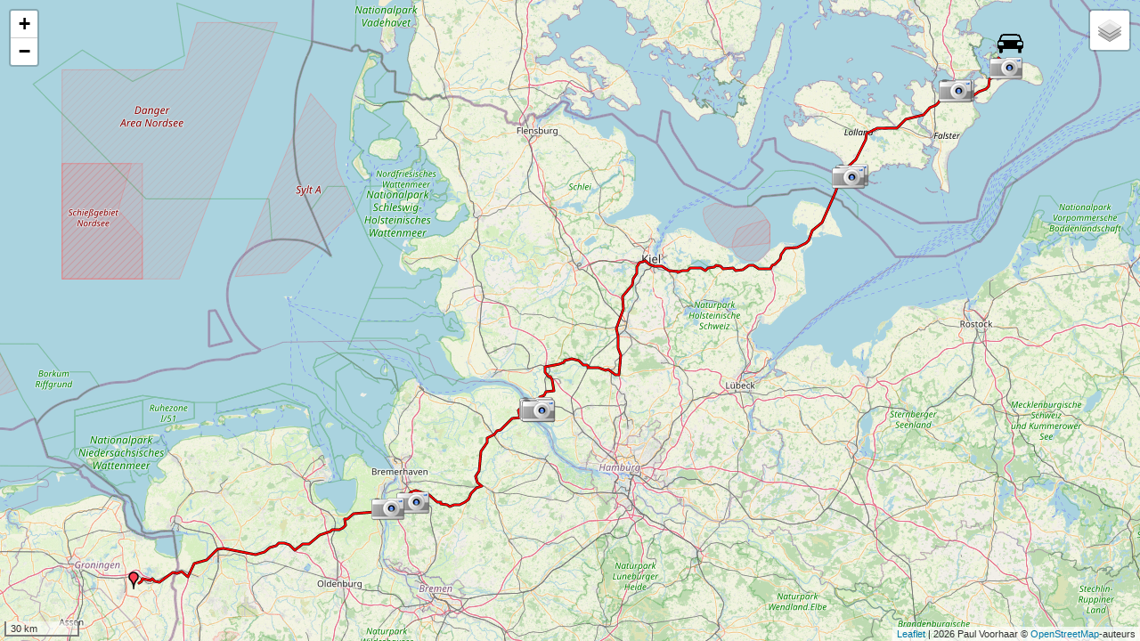

--- FILE ---
content_type: text/html
request_url: https://paulvoorhaar.nl/Excursions/Htm/2008_sep_27.htm
body_size: 17544
content:
<!DOCTYPE html>
<html><head><meta http-equiv='Content-Type' content='text/html; charset=utf-8' />
<meta name="copyright" content="2017 P.W.H. Voorhaar">
<meta name="contactOrganization" CONTENT="Port Greve"> 
<meta name="contactStreetAddress1" CONTENT="10, Mytilus"> 
<meta name="contactZipcode" CONTENT="NL-4318 NE"> 
<meta name="contactCity" CONTENT="Brouwershaven"> 
<meta name="contactCountry" CONTENT="The Netherlands"> 
<meta name="linkage" CONTENT="http://www.paulvoorhaar.nl/"> 
<meta name="author" content="Paul W.H. Voorhaar">
<meta name="authorStreetadress CONTENT="Lijnbaan 27">
<meta name="authorZipcode CONTENT="3421JG">
<meta name="authorCity CONTENT="Oudewater">
<meta name="authorCountry CONTENT="the Netherlands">
<meta name="Robots" content="All">
<meta name="ROBOTS" content="INDEX,FOLLOW">
<meta name="revisit-after" content="30 days">
<meta name="rating" content="General">
<META http-equiv=Pragma content=no-cache>
<META http-equiv=Cache-Control content=no-cache>
<link rel="SHORTCUT ICON" href="../Images/Excursions.ico">

<title>Zweden 2008 27 september</title>

<link rel="stylesheet" href="../Leaflet/leaflet.css" />
<script src="../Leaflet/leaflet.js"></script>

</head>
<body>


<div id='map' style='position:absolute;top:0;left:0;right:0;bottom:0'>

</div>

<script type='text/javascript'>
var showVias=false,showStartEnd=true,wptLabel=false,rteWidth=2,trkWidth=2,contrast=true,osm=1,lang='nl',units='m',decSep=',';

var street,map,bounds,sMap,sContr,sLen,sVpt,sTpts,sVpts,sGW, vias, waypoints, waypointlabels;
var viaIcon = L.icon({iconUrl:'../Images/via.png', iconSize: L.point(16, 16), iconAnchor: L.point(8,8)});
var hiddenIcon = L.icon({iconUrl:'../Images/hiddenvia.png',  iconSize: L.point(16,16), iconAnchor: L.point(8,8)});

function getLength(coords){var len=0,strLen;
for(var i=1; i<coords.length; i++){len+=coords[i].distanceTo(coords[i-1]);}
if (len>1600){if (units=='m'){strLen=(len/1000).toFixed(1)+' km';}
else{strLen=(len/1609.344).toFixed(1)+' mi';}}else{if(units=='m'){strLen=len.toFixed(0)+' m';
}else{strLen=(len/0.3048).toFixed(0)+' ft';}}return strLen.replace(/\./,decSep);}

function getContrastColor(color){
var r=parseInt(color.substr(1,2),16);
var g=parseInt(color.substr(3,2),16);
var b=parseInt(color.substr(5,2),16);
return (0.299*r+0.587*g+0.114*b)<64?'#fff':'#000';}

function startEnd(start,end){
var m=L.marker(start,{clickable:false,icon:L.icon({iconUrl:'../Images/Auto.png',iconSize:[32,24],iconAnchor:[3,28],popupAnchor:[0,-5]})}).addTo(waypoints);
}

function showWpt(lat,lng,desc,name,sym){
var txt='<b>'+name+'</b>';
if(desc){txt+=desc;}
var m=new L.Marker([lat,lng],{zIndexOffset:1000});
if(sym)
{L.setOptions(m,{icon:L.icon({iconUrl:'../Images/mm_20_red.png',iconAnchor:[12,12],popupAnchor:[0,-5]})});
}m.bindPopup(txt,{maxHeight:300});
if(wptLabel){var lbl=L.divIcon({iconSize:[200,24],iconAnchor:[100,-20],className:'wptlabel',html:'<span>'+name+'</span>'});
L.marker([lat,lng],{zIndexOffset:1000,icon:lbl,clickable:true,draggable: true,}).addTo(waypointlabels);
}m.addTo(waypoints);
bounds.extend(m.getLatLng());
}

function showPng(lat,lng,desc,name,sym){
var txt=desc;
if(name){txt+='<br><a href='+name+'>Klik hier voor vervolg</a>';}
var m=new L.Marker([lat,lng],{zIndexOffset:1000});
if(sym)
{L.setOptions(m,{icon:L.icon({iconUrl:'../Images/'+sym+'.png',iconAnchor:[12,12],popupAnchor:[0,-5]})});
}m.bindPopup(txt,{maxHeight:300});
if(wptLabel){
var lbl=L.divIcon({iconSize:[200,24],iconAnchor:[100,-20],className:'wptlabel',html:'<span>'+name+'</span>'});
L.marker([lat,lng],{zIndexOffset:1000,icon:lbl,clickable:true}).addTo(waypointlabels);
}m.addTo(waypoints);
bounds.extend(m.getLatLng());
}
function showTxt(lat,lng,desc,name,sym){
var txt=desc;
if(name){txt+='<br><a href='+name+'>Klik hier voor vervolg</a>';}
var m=new L.Marker([lat,lng],{zIndexOffset:1000});
if(sym)
{L.setOptions(m,{icon:L.icon({iconUrl:'../Images/verrekijker.png',iconAnchor:[12,12],popupAnchor:[0,-5]})});
}m.bindPopup(txt,{maxHeight:300});
if(wptLabel){
var lbl=L.divIcon({iconSize:[200,24],iconAnchor:[100,-20],className:'wptlabel',html:'<span>'+name+'</span>'});
L.marker([lat,lng],{zIndexOffset:1000,icon:lbl,clickable:true}).addTo(waypointlabels);
}m.addTo(waypoints);
bounds.extend(m.getLatLng());
}
function showCam(tekst,lat,lng,desc,name,sym){
var txt='';
if(tekst){txt+=''+tekst+'<br>'};
txt+='<i>Click on picture to continue</i><br>';
txt+='<a href="'+desc+'" target="_blank"><img src="'+name+'"></a>' 
var m=new L.Marker([lat,lng],{zIndexOffset:1000});
if(sym)
{L.setOptions(m,{icon:L.icon({iconUrl:'../Images/camera.png',iconAnchor:[12,12],popupAnchor:[0,-5]})});
}m.bindPopup(txt,{maxHeight:300});
if(wptLabel){
var lbl=L.divIcon({iconSize:[200,24],iconAnchor:[100,-20],className:'wptlabel',html:'<span>'+name+'</span>'});
L.marker([lat,lng],{zIndexOffset:1000,icon:lbl,clickable:true}).addTo(waypointlabels);
}m.addTo(waypoints);
bounds.extend(m.getLatLng());
}


var datum=new Date();
var jaar=datum.getFullYear();
function showRte(name,desc,color,points){
var i,j,r,v,rpt,txt='Route: ',coords=[],vias=[];for(i=0;i<points.length;
i++){
coords.push(new L.LatLng(points[i][0],points[i][1]));
vias.push({'name':points[i][2],'latlng':coords[coords.length-1],'shp':(points[i][3]?true:false)});
rpt=points[i][4];for(j=0;j<rpt.length;j+=2){coords.push(L.latLng(rpt[j],rpt[j+1]));
}}if(showStartEnd){startEnd(coords[0],coords[coords.length-1]);
}if(contrast){r=L.polyline(coords,{color:getContrastColor(color),weight:rteWidth+1,opacity:1}).addTo(map);
}r=L.polyline(coords,{color:color,weight:rteWidth,opacity:1}).addTo(map);txt+='<b>'+name+'</b>';
if(desc){txt+='<br>'+desc;}txt+='<br>'+sLen+getLength(coords)+', '+sVpts+vias.length;r.bindPopup(txt);
if(showVias){
for(i=0;i<vias.length;i++)
{v=L.marker(vias[i].latlng,{icon:(vias[i].shp?hiddenIcon:viaIcon)}).addTo(vias);if(vias[i].name){v.bindPopup(sVpt+vias[i].name+(vias[i].shp?sGW:''));
}}}bounds.extend(r.getBounds());}

function showTrk(name,desc,color,points){
var i,t,txt='Track: ',coords=[];
for(i=0;i<points.length;i+=2){
coords.push(new L.LatLng(points[i],points[i+1]));
}if(showStartEnd){startEnd(coords[0],coords[coords.length-1]);
}if(contrast){t=L.polyline(coords,{color:getContrastColor(color),weight:trkWidth+1,opacity:1}).addTo(map);
}t=L.polyline(coords,{color:color,weight:trkWidth,opacity:1}).addTo(map);txt+='<b>'+name+'</b>';
if(desc){txt+='<br>'+desc;}txt+='<br>'+sLen+getLength(coords)+', '+sTpts+coords.length;
t.bindPopup(txt);bounds.extend(t.getBounds());
}vias=new L.LayerGroup();waypoints=new L.LayerGroup();
waypointlabels=new L.LayerGroup();if(lang=='nl')
{sMap=+ jaar +' Paul Voorhaar';sContr='-auteurs';
sLen='lengte: ';
sVpt='Viapunt: ';
sVpts='aantal viapunten: ';
sTpts='aantal trackpunten: ';
sGW='<br><i>(geen waarschuwing)</i>';
}else{sMap='Map';sContr=' contributors';
sLen='length: ';
sVpt='Via point: ';
sVpts='via points: ';
sTpts='track points: ';
sGW='<br><i>(won\'t alert)</i>';
}if(osm){street=L.tileLayer('https://{s}.tile.openstreetmap.org/{z}/{x}/{y}.png',{minZoom:0,maxZoom:18,attribution:sMap+' &copy; <a href="https://www.openstreetmap.org/" target="_blank">OpenStreetMap</a>'+sContr});
}else{street=L.tileLayer('https://{s}.mqcdn.com/tiles/1.0.0/osm/{z}/{x}/{y}.png',{subdomains:['otile1','otile2','otile3','otile4'],minZoom:0,maxZoom:18,attribution:sMap+' &copy; <a href="http://www.mapquest.com/" target="_blank">MapQuest</a>, <a href="http://www.openstreetmap.org/" target="_blank">OpenStreetMap</a>'+sContr});}var sat=L.tileLayer("http://server.arcgisonline.com/ArcGIS/rest/services/World_Imagery/MapServer/tile/{z}/{y}/{x}",{attribution:sMap+" &copy; Esri",minZoom:0,maxZoom:18});map=L.map('map',{layers:[street]});if(units=='m'){L.control.scale({width:100,imperial:false}).addTo(map);}else{L.control.scale({width:100}).addTo(map);
}map.on('contextmenu',function(){return;});
bounds=new L.LatLngBounds();


showTrk('Zweden 2008 27 september','','Red', [
55.040090000, 12.279730000,
55.040090000, 12.279730000,
55.040300000, 12.279580000,
55.040170000, 12.279670000,
55.038160000, 12.281320000,
55.037880000, 12.281810000,
55.038090000, 12.281580000,
55.038110000, 12.281620000,
55.038050000, 12.281660000,
55.037770000, 12.281770000,
55.037450000, 12.283120000,
55.037150000, 12.284240000,
55.036290000, 12.285720000,
55.034510000, 12.289020000,
55.033840000, 12.291210000,
55.032230000, 12.296660000,
55.032000000, 12.296880000,
55.031680000, 12.296880000,
55.030280000, 12.294750000,
55.027770000, 12.291510000,
55.026270000, 12.289730000,
55.025750000, 12.289560000,
55.023950000, 12.289710000,
55.023500000, 12.289750000,
55.023480000, 12.289750000,
55.023370000, 12.289750000,
55.022640000, 12.289820000,
55.021290000, 12.289950000,
55.019100000, 12.290120000,
55.017320000, 12.289300000,
55.014190000, 12.287630000,
55.011630000, 12.286060000,
55.009320000, 12.284920000,
55.007360000, 12.284000000,
55.005520000, 12.283440000,
55.003740000, 12.283380000,
55.001120000, 12.283550000,
54.997390000, 12.283850000,
54.995800000, 12.283940000,
54.994150000, 12.284070000,
54.993140000, 12.284150000,
54.991960000, 12.284260000,
54.991250000, 12.284280000,
54.990110000, 12.284320000,
54.989170000, 12.284370000,
54.988980000, 12.284390000,
54.988930000, 12.284390000,
54.989400000, 12.283640000,
54.989600000, 12.283530000,
54.989710000, 12.283440000,
54.989770000, 12.282910000,
54.989750000, 12.282560000,
54.989730000, 12.282160000,
54.990520000, 12.281470000,
54.991360000, 12.281410000,
54.991420000, 12.281380000,
54.991380000, 12.280760000,
54.991100000, 12.279090000,
54.991080000, 12.278980000,
54.990260000, 12.279320000,
54.989040000, 12.280160000,
54.987560000, 12.280700000,
54.985050000, 12.281360000,
54.983440000, 12.281730000,
54.983120000, 12.281990000,
54.982840000, 12.282410000,
54.982710000, 12.282630000,
54.982020000, 12.281380000,
54.980670000, 12.278810000,
54.980480000, 12.278140000,
54.979960000, 12.275270000,
54.978760000, 12.271020000,
54.978080000, 12.268850000,
54.977650000, 12.267420000,
54.977070000, 12.265550000,
54.976470000, 12.263620000,
54.975650000, 12.261000000,
54.974580000, 12.257390000,
54.973330000, 12.253120000,
54.971680000, 12.247550000,
54.970890000, 12.245360000,
54.969280000, 12.241260000,
54.967840000, 12.237630000,
54.967520000, 12.236730000,
54.967410000, 12.236340000,
54.966980000, 12.234050000,
54.966720000, 12.232570000,
54.966700000, 12.230620000,
54.966830000, 12.229010000,
54.967200000, 12.225420000,
54.967560000, 12.221880000,
54.967730000, 12.220360000,
54.967750000, 12.220250000,
54.967520000, 12.220020000,
54.966550000, 12.220170000,
54.964230000, 12.220530000,
54.961550000, 12.220940000,
54.958510000, 12.220830000,
54.956150000, 12.220270000,
54.952630000, 12.219180000,
54.950820000, 12.218750000,
54.948910000, 12.217780000,
54.947330000, 12.217440000,
54.944410000, 12.217830000,
54.941700000, 12.218210000,
54.940420000, 12.217930000,
54.939450000, 12.217050000,
54.937330000, 12.213920000,
54.935980000, 12.212590000,
54.935590000, 12.212100000,
54.935120000, 12.211330000,
54.933140000, 12.207160000,
54.930420000, 12.200830000,
54.929900000, 12.199630000,
54.929190000, 12.197210000,
54.928830000, 12.194200000,
54.928810000, 12.190280000,
54.928590000, 12.186650000,
54.927910000, 12.182510000,
54.926580000, 12.177100000,
54.924600000, 12.169290000,
54.922840000, 12.162290000,
54.921560000, 12.157360000,
54.920480000, 12.154080000,
54.919020000, 12.150770000,
54.916580000, 12.146520000,
54.914430000, 12.142570000,
54.912350000, 12.137920000,
54.909820000, 12.132100000,
54.906920000, 12.125620000,
54.905420000, 12.122100000,
54.904450000, 12.119810000,
54.903940000, 12.117130000,
54.903920000, 12.116550000,
54.904110000, 12.112900000,
54.904390000, 12.108800000,
54.904820000, 12.104510000,
54.905590000, 12.099940000,
54.906320000, 12.095520000,
54.907240000, 12.089920000,
54.908020000, 12.085200000,
54.908900000, 12.079790000,
54.909730000, 12.074490000,
54.910680000, 12.069850000,
54.911560000, 12.066510000,
54.912110000, 12.064400000,
54.912970000, 12.061040000,
54.913250000, 12.058290000,
54.913490000, 12.053460000,
54.914050000, 12.050410000,
54.914930000, 12.047860000,
54.916280000, 12.045200000,
54.918250000, 12.041550000,
54.919820000, 12.038270000,
54.920680000, 12.035240000,
54.921470000, 12.030570000,
54.922310000, 12.027070000,
54.923700000, 12.024020000,
54.926660000, 12.019040000,
54.928570000, 12.015910000,
54.930140000, 12.012580000,
54.931430000, 12.009040000,
54.932840000, 12.006210000,
54.934580000, 12.003890000,
54.936450000, 12.002110000,
54.939150000, 12.000650000,
54.942200000, 11.998890000,
54.944000000, 11.997090000,
54.945570000, 11.994600000,
54.947610000, 11.990720000,
54.949940000, 11.986040000,
54.950570000, 11.984860000,
54.951080000, 11.984150000,
54.951550000, 11.983810000,
54.952240000, 11.983680000,
54.953460000, 11.984430000,
54.954240000, 11.985870000,
54.954560000, 11.987460000,
54.954210000, 11.988790000,
54.953590000, 11.988980000,
54.953080000, 11.988550000,
54.951470000, 11.986530000,
54.949210000, 11.983190000,
54.945970000, 11.978290000,
54.943360000, 11.974350000,
54.939770000, 11.968900000,
54.936810000, 11.964450000,
54.934880000, 11.961280000,
54.932520000, 11.956880000,
54.930270000, 11.952100000,
54.927670000, 11.946900000,
54.925030000, 11.942480000,
54.921810000, 11.938170000,
54.918720000, 11.934800000,
54.915680000, 11.932180000,
54.912200000, 11.929840000,
54.907480000, 11.927100000,
54.904390000, 11.925360000,
54.902160000, 11.924090000,
54.899350000, 11.922480000,
54.893960000, 11.919390000,
54.889730000, 11.916600000,
54.886690000, 11.913860000,
54.883550000, 11.910320000,
54.880550000, 11.906000000,
54.878060000, 11.901500000,
54.875660000, 11.896110000,
54.873550000, 11.890080000,
54.870960000, 11.881410000,
54.868300000, 11.872470000,
54.866240000, 11.865490000,
54.863600000, 11.856690000,
54.861170000, 11.849680000,
54.858960000, 11.844790000,
54.856430000, 11.840520000,
54.853580000, 11.836870000,
54.850340000, 11.833280000,
54.846860000, 11.829460000,
54.844260000, 11.825730000,
54.842250000, 11.822150000,
54.840190000, 11.817580000,
54.837700000, 11.810800000,
54.835700000, 11.803970000,
54.834180000, 11.797190000,
54.832480000, 11.789380000,
54.831690000, 11.784750000,
54.830850000, 11.778070000,
54.830040000, 11.769320000,
54.829140000, 11.759250000,
54.828540000, 11.752580000,
54.827740000, 11.743740000,
54.826670000, 11.732330000,
54.825320000, 11.722580000,
54.823750000, 11.714620000,
54.821950000, 11.707950000,
54.819820000, 11.702460000,
54.817530000, 11.697970000,
54.814370000, 11.693060000,
54.810340000, 11.687610000,
54.806650000, 11.682650000,
54.802870000, 11.676450000,
54.800110000, 11.671260000,
54.797250000, 11.665310000,
54.793840000, 11.658020000,
54.792620000, 11.654480000,
54.791760000, 11.650230000,
54.791590000, 11.648920000,
54.791370000, 11.645790000,
54.791480000, 11.641770000,
54.791950000, 11.636110000,
54.792620000, 11.627760000,
54.792770000, 11.622330000,
54.792420000, 11.617230000,
54.791630000, 11.611280000,
54.790110000, 11.601520000,
54.788480000, 11.591010000,
54.787040000, 11.580710000,
54.786950000, 11.578840000,
54.787060000, 11.574140000,
54.787750000, 11.569290000,
54.789100000, 11.564270000,
54.791330000, 11.556520000,
54.791990000, 11.552000000,
54.792100000, 11.547270000,
54.791670000, 11.542640000,
54.790560000, 11.532640000,
54.789610000, 11.525880000,
54.788070000, 11.517880000,
54.785810000, 11.508520000,
54.783170000, 11.497880000,
54.781120000, 11.489640000,
54.779210000, 11.482090000,
54.776910000, 11.473570000,
54.775340000, 11.469920000,
54.774610000, 11.468590000,
54.772360000, 11.465670000,
54.770040000, 11.463650000,
54.767730000, 11.462580000,
54.765090000, 11.462170000,
54.760070000, 11.461920000,
54.755410000, 11.461470000,
54.752900000, 11.460440000,
54.750280000, 11.458440000,
54.748130000, 11.455930000,
54.745240000, 11.451550000,
54.741460000, 11.446020000,
54.739530000, 11.443870000,
54.737020000, 11.441830000,
54.733370000, 11.439790000,
54.729250000, 11.437600000,
54.724700000, 11.435070000,
54.721010000, 11.432430000,
54.717580000, 11.429670000,
54.714530000, 11.427200000,
54.710200000, 11.423640000,
54.705220000, 11.419110000,
54.699550000, 11.413980000,
54.695220000, 11.410200000,
54.689810000, 11.405910000,
54.685260000, 11.402290000,
54.681660000, 11.399200000,
54.679660000, 11.396530000,
54.677770000, 11.393120000,
54.673930000, 11.385720000,
54.670740000, 11.379520000,
54.668740000, 11.375610000,
54.666620000, 11.371490000,
54.664920000, 11.368450000,
54.662410000, 11.364970000,
54.660740000, 11.362670000,
54.660200000, 11.361750000,
54.659600000, 11.360400000,
54.659410000, 11.360010000,
54.659450000, 11.359860000,
54.659210000, 11.359630000,
54.658550000, 11.358360000,
54.657780000, 11.356990000,
54.657410000, 11.356340000,
54.657410000, 11.356340000,
54.657410000, 11.356340000,
54.657410000, 11.356340000,
54.656770000, 11.354760000,
54.657090000, 11.354800000,
54.657090000, 11.354970000,
54.657130000, 11.355010000,
54.657180000, 11.354990000,
54.657180000, 11.355080000,
54.657150000, 11.355140000,
54.657200000, 11.355100000,
54.657220000, 11.355120000,
54.657130000, 11.355120000,
54.657150000, 11.355120000,
54.657150000, 11.355120000,
54.657370000, 11.355490000,
54.657150000, 11.355060000,
54.656570000, 11.353960000,
54.655090000, 11.351690000,
54.653080000, 11.349670000,
54.648060000, 11.341040000,
54.647030000, 11.338810000,
54.646790000, 11.338320000,
54.646170000, 11.336990000,
54.644920000, 11.334410000,
54.643400000, 11.331170000,
54.640760000, 11.325830000,
54.638870000, 11.322160000,
54.637050000, 11.319120000,
54.635270000, 11.316840000,
54.632260000, 11.313940000,
54.630290000, 11.312830000,
54.627780000, 11.311520000,
54.574240000, 11.276800000,
54.573170000, 11.276110000,
54.570680000, 11.274570000,
54.567740000, 11.272060000,
54.564070000, 11.269440000,
54.563730000, 11.269310000,
54.562050000, 11.268070000,
54.559350000, 11.266030000,
54.556860000, 11.264180000,
54.552680000, 11.261140000,
54.549310000, 11.258670000,
54.546730000, 11.256970000,
54.546650000, 11.256630000,
54.545700000, 11.255920000,
54.543090000, 11.254210000,
54.541110000, 11.252960000,
54.539050000, 11.251570000,
54.535550000, 11.249100000,
54.535230000, 11.248910000,
54.532250000, 11.247000000,
54.528840000, 11.244720000,
54.525750000, 11.242880000,
54.523070000, 11.241250000,
54.521970000, 11.240560000,
54.519740000, 11.239270000,
54.516310000, 11.237600000,
54.512270000, 11.235800000,
54.510410000, 11.234610000,
54.508390000, 11.233220000,
54.507530000, 11.232600000,
54.507230000, 11.232380000,
54.493970000, 11.220050000,
54.492830000, 11.219440000,
54.491370000, 11.219140000,
54.489100000, 11.218220000,
54.487790000, 11.217210000,
54.485190000, 11.215020000,
54.482450000, 11.212860000,
54.480900000, 11.211630000,
54.478750000, 11.209870000,
54.477340000, 11.208740000,
54.474180000, 11.206230000,
54.470880000, 11.203570000,
54.465860000, 11.199550000,
54.461570000, 11.196060000,
54.458350000, 11.192840000,
54.455040000, 11.188650000,
54.452170000, 11.184020000,
54.449570000, 11.178870000,
54.446570000, 11.171770000,
54.444570000, 11.167560000,
54.442210000, 11.163440000,
54.440350000, 11.159960000,
54.437620000, 11.154430000,
54.435500000, 11.150140000,
54.431810000, 11.142520000,
54.428160000, 11.135800000,
54.424960000, 11.131080000,
54.421270000, 11.126940000,
54.417000000, 11.122860000,
54.412820000, 11.119620000,
54.409640000, 11.117560000,
54.404620000, 11.114340000,
54.400030000, 11.111340000,
54.395460000, 11.108360000,
54.390950000, 11.105100000,
54.387860000, 11.102090000,
54.384830000, 11.098170000,
54.382580000, 11.094370000,
54.379960000, 11.088830000,
54.377500000, 11.082350000,
54.375440000, 11.075480000,
54.373120000, 11.066540000,
54.369620000, 11.051620000,
54.367860000, 11.044840000,
54.365910000, 11.037850000,
54.364770000, 11.032460000,
54.363980000, 11.026500000,
54.363590000, 11.021500000,
54.363080000, 11.012490000,
54.362430000, 11.007550000,
54.361770000, 11.001970000,
54.361700000, 10.997270000,
54.362070000, 10.988880000,
54.362690000, 10.980470000,
54.363140000, 10.973780000,
54.363030000, 10.969740000,
54.362480000, 10.966670000,
54.361550000, 10.964230000,
54.360120000, 10.961890000,
54.358030000, 10.959570000,
54.355290000, 10.956780000,
54.350670000, 10.952120000,
54.344280000, 10.945690000,
54.337460000, 10.938740000,
54.335350000, 10.936610000,
54.333340000, 10.934870000,
54.330650000, 10.932680000,
54.328720000, 10.932150000,
54.326020000, 10.931590000,
54.324220000, 10.930220000,
54.322670000, 10.928090000,
54.318250000, 10.920750000,
54.316690000, 10.917470000,
54.314750000, 10.913670000,
54.313040000, 10.911700000,
54.310230000, 10.908970000,
54.307820000, 10.906030000,
54.306190000, 10.902860000,
54.303550000, 10.896760000,
54.302220000, 10.892240000,
54.300250000, 10.883590000,
54.298470000, 10.876190000,
54.298000000, 10.874680000,
54.296360000, 10.872170000,
54.294780000, 10.870910000,
54.293080000, 10.870480000,
54.291370000, 10.870800000,
54.289710000, 10.871810000,
54.288830000, 10.872430000,
54.288080000, 10.872320000,
54.287120000, 10.871830000,
54.286940000, 10.871510000,
54.287140000, 10.869620000,
54.287310000, 10.867840000,
54.287720000, 10.862350000,
54.288130000, 10.854900000,
54.288600000, 10.846620000,
54.288810000, 10.840540000,
54.288530000, 10.836530000,
54.288450000, 10.832460000,
54.288490000, 10.826130000,
54.288470000, 10.819750000,
54.288170000, 10.811230000,
54.288020000, 10.806770000,
54.288250000, 10.803290000,
54.289260000, 10.797910000,
54.290360000, 10.793830000,
54.291900000, 10.789900000,
54.294150000, 10.783980000,
54.296940000, 10.776150000,
54.299760000, 10.767930000,
54.300550000, 10.764330000,
54.301090000, 10.757420000,
54.301190000, 10.749710000,
54.300830000, 10.740980000,
54.299330000, 10.738150000,
54.298660000, 10.736410000,
54.298000000, 10.733340000,
54.296690000, 10.728000000,
54.294780000, 10.721730000,
54.292240000, 10.714220000,
54.292160000, 10.713970000,
54.290810000, 10.711540000,
54.290640000, 10.711350000,
54.288430000, 10.709420000,
54.287010000, 10.706180000,
54.285610000, 10.701990000,
54.284650000, 10.697570000,
54.283230000, 10.690920000,
54.283470000, 10.688260000,
54.283510000, 10.686860000,
54.283130000, 10.683350000,
54.282330000, 10.679500000,
54.281470000, 10.675360000,
54.280960000, 10.672770000,
54.280920000, 10.671720000,
54.280980000, 10.670940000,
54.281470000, 10.668560000,
54.281520000, 10.667980000,
54.281390000, 10.666800000,
54.280830000, 10.663600000,
54.280830000, 10.662720000,
54.281240000, 10.660600000,
54.282290000, 10.658760000,
54.284690000, 10.655260000,
54.285460000, 10.653460000,
54.285720000, 10.652660000,
54.285810000, 10.651550000,
54.285700000, 10.649610000,
54.286090000, 10.648090000,
54.287870000, 10.644100000,
54.290160000, 10.638990000,
54.290870000, 10.637430000,
54.291110000, 10.636500000,
54.291260000, 10.635190000,
54.290940000, 10.632170000,
54.290810000, 10.630840000,
54.290380000, 10.629320000,
54.289610000, 10.628140000,
54.288060000, 10.625090000,
54.287500000, 10.619660000,
54.287720000, 10.616570000,
54.288450000, 10.613350000,
54.289520000, 10.610090000,
54.290250000, 10.606850000,
54.290550000, 10.603240000,
54.290550000, 10.599880000,
54.290360000, 10.595330000,
54.290140000, 10.593910000,
54.288940000, 10.590650000,
54.288430000, 10.589170000,
54.288080000, 10.585930000,
54.288190000, 10.582220000,
54.288700000, 10.577970000,
54.289610000, 10.575350000,
54.290810000, 10.573630000,
54.292290000, 10.572750000,
54.294520000, 10.571470000,
54.295490000, 10.569790000,
54.296020000, 10.567620000,
54.296060000, 10.565330000,
54.295740000, 10.561380000,
54.296090000, 10.559060000,
54.296920000, 10.555690000,
54.297270000, 10.551720000,
54.297070000, 10.547690000,
54.297070000, 10.547350000,
54.297740000, 10.542800000,
54.298770000, 10.538760000,
54.298920000, 10.536120000,
54.298620000, 10.531790000,
54.297850000, 10.529070000,
54.295980000, 10.523190000,
54.295460000, 10.522180000,
54.293730000, 10.519110000,
54.292820000, 10.516680000,
54.292610000, 10.514350000,
54.292610000, 10.513830000,
54.293000000, 10.511020000,
54.293250000, 10.507710000,
54.292890000, 10.505440000,
54.292200000, 10.502310000,
54.291690000, 10.498720000,
54.291670000, 10.497720000,
54.292050000, 10.494090000,
54.292310000, 10.491470000,
54.292010000, 10.489540000,
54.290870000, 10.486000000,
54.289460000, 10.483660000,
54.287330000, 10.481110000,
54.284910000, 10.478880000,
54.283210000, 10.476060000,
54.282460000, 10.474760000,
54.281410000, 10.471840000,
54.281040000, 10.468580000,
54.281490000, 10.465640000,
54.281990000, 10.463380000,
54.284350000, 10.458020000,
54.285570000, 10.455590000,
54.288190000, 10.449610000,
54.289050000, 10.447400000,
54.290230000, 10.445120000,
54.290570000, 10.443810000,
54.291000000, 10.438600000,
54.290400000, 10.434690000,
54.289950000, 10.431540000,
54.289880000, 10.430660000,
54.290380000, 10.427830000,
54.290640000, 10.426840000,
54.290660000, 10.426600000,
54.290610000, 10.425850000,
54.290680000, 10.425340000,
54.291060000, 10.424070000,
54.291210000, 10.423150000,
54.291150000, 10.421150000,
54.290870000, 10.418340000,
54.289990000, 10.415400000,
54.289000000, 10.411990000,
54.288880000, 10.410640000,
54.289050000, 10.407640000,
54.289370000, 10.403000000,
54.289430000, 10.398990000,
54.289200000, 10.392590000,
54.289430000, 10.389590000,
54.290420000, 10.383580000,
54.290700000, 10.382250000,
54.291020000, 10.380260000,
54.291090000, 10.379510000,
54.291000000, 10.378430000,
54.290400000, 10.376030000,
54.288660000, 10.370060000,
54.287420000, 10.367340000,
54.285850000, 10.364570000,
54.283250000, 10.360000000,
54.281950000, 10.357530000,
54.281750000, 10.357100000,
54.281150000, 10.354910000,
54.280850000, 10.353730000,
54.280720000, 10.351570000,
54.280700000, 10.350750000,
54.281020000, 10.348310000,
54.281390000, 10.343910000,
54.281170000, 10.340000000,
54.281000000, 10.335410000,
54.280680000, 10.324570000,
54.279740000, 10.321480000,
54.279280000, 10.318630000,
54.278660000, 10.311100000,
54.278380000, 10.306760000,
54.277780000, 10.304150000,
54.277570000, 10.303310000,
54.277220000, 10.301850000,
54.277370000, 10.300990000,
54.277460000, 10.300910000,
54.277890000, 10.300930000,
54.278150000, 10.301230000,
54.278100000, 10.301960000,
54.277760000, 10.302280000,
54.277250000, 10.302000000,
54.276130000, 10.302150000,
54.275960000, 10.302240000,
54.275870000, 10.301790000,
54.275920000, 10.301760000,
54.276040000, 10.301460000,
54.275940000, 10.301400000,
54.275920000, 10.301530000,
54.275920000, 10.301490000,
54.275740000, 10.300880000,
54.275720000, 10.300760000,
54.275470000, 10.300880000,
54.275490000, 10.301100000,
54.275680000, 10.301960000,
54.275770000, 10.302190000,
54.275850000, 10.302540000,
54.276470000, 10.302430000,
54.277330000, 10.302520000,
54.277700000, 10.302730000,
54.277890000, 10.302750000,
54.278040000, 10.302280000,
54.277910000, 10.301360000,
54.277400000, 10.301060000,
54.276920000, 10.300430000,
54.276900000, 10.298890000,
54.277030000, 10.296590000,
54.278250000, 10.289920000,
54.279310000, 10.284040000,
54.280720000, 10.275310000,
54.281130000, 10.272110000,
54.280960000, 10.268380000,
54.280720000, 10.260690000,
54.280590000, 10.255630000,
54.280360000, 10.250760000,
54.279860000, 10.248570000,
54.279820000, 10.248420000,
54.280010000, 10.247690000,
54.280870000, 10.246770000,
54.281320000, 10.245630000,
54.281300000, 10.245140000,
54.281280000, 10.244710000,
54.281470000, 10.243790000,
54.282480000, 10.242030000,
54.283960000, 10.239190000,
54.286000000, 10.234790000,
54.287820000, 10.229770000,
54.288980000, 10.225120000,
54.289580000, 10.220590000,
54.290490000, 10.212710000,
54.291430000, 10.208380000,
54.292720000, 10.205270000,
54.294690000, 10.202070000,
54.295850000, 10.199630000,
54.296260000, 10.198380000,
54.296750000, 10.195140000,
54.296620000, 10.191860000,
54.296020000, 10.187850000,
54.295910000, 10.184630000,
54.296170000, 10.181580000,
54.296390000, 10.176940000,
54.296540000, 10.172740000,
54.296900000, 10.167830000,
54.297200000, 10.164740000,
54.297650000, 10.159890000,
54.298420000, 10.154710000,
54.298640000, 10.153490000,
54.299330000, 10.150100000,
54.300160000, 10.146930000,
54.301110000, 10.144970000,
54.301360000, 10.144540000,
54.301410000, 10.144460000,
54.301300000, 10.143710000,
54.300140000, 10.143040000,
54.299670000, 10.142960000,
54.299630000, 10.142930000,
54.299730000, 10.142270000,
54.299990000, 10.142010000,
54.300330000, 10.141880000,
54.300660000, 10.141900000,
54.300570000, 10.142230000,
54.300740000, 10.142050000,
54.300590000, 10.141800000,
54.300570000, 10.142010000,
54.300660000, 10.142080000,
54.300700000, 10.142100000,
54.300630000, 10.142010000,
54.300570000, 10.141990000,
54.300570000, 10.142010000,
54.300420000, 10.141950000,
54.300330000, 10.141950000,
54.299690000, 10.142270000,
54.299540000, 10.142890000,
54.299580000, 10.143110000,
54.300030000, 10.143280000,
54.300460000, 10.143450000,
54.301020000, 10.143790000,
54.301060000, 10.143790000,
54.301390000, 10.143900000,
54.301560000, 10.143940000,
54.301730000, 10.143710000,
54.302010000, 10.142290000,
54.302050000, 10.140870000,
54.302370000, 10.139110000,
54.303100000, 10.136900000,
54.303380000, 10.134910000,
54.303250000, 10.131750000,
54.303040000, 10.127160000,
54.303020000, 10.126150000,
54.303230000, 10.125080000,
54.304050000, 10.122700000,
54.304430000, 10.120250000,
54.304950000, 10.119120000,
54.306810000, 10.116860000,
54.306900000, 10.116690000,
54.308120000, 10.113340000,
54.309130000, 10.110640000,
54.310440000, 10.109220000,
54.313020000, 10.106610000,
54.314690000, 10.103970000,
54.315420000, 10.102810000,
54.316020000, 10.102660000,
54.316150000, 10.102920000,
54.316280000, 10.103500000,
54.315810000, 10.103950000,
54.315460000, 10.103280000,
54.315440000, 10.103090000,
54.315330000, 10.100860000,
54.315420000, 10.096520000,
54.315460000, 10.092230000,
54.315050000, 10.088090000,
54.314170000, 10.084810000,
54.312390000, 10.079810000,
54.311300000, 10.075640000,
54.310660000, 10.071240000,
54.310010000, 10.065320000,
54.309090000, 10.061890000,
54.307820000, 10.059250000,
54.305960000, 10.056590000,
54.303250000, 10.053970000,
54.299820000, 10.051370000,
54.295400000, 10.048860000,
54.291280000, 10.047300000,
54.287870000, 10.046630000,
54.283920000, 10.046530000,
54.278230000, 10.046780000,
54.274310000, 10.046350000,
54.270160000, 10.045090000,
54.266150000, 10.043030000,
54.262310000, 10.040170000,
54.258880000, 10.036780000,
54.254420000, 10.031440000,
54.250960000, 10.027710000,
54.248660000, 10.025650000,
54.246820000, 10.024210000,
54.245770000, 10.022990000,
54.245380000, 10.022450000,
54.245150000, 10.021740000,
54.244870000, 10.021230000,
54.244630000, 10.021180000,
54.244610000, 10.021200000,
54.244820000, 10.021510000,
54.244420000, 10.021270000,
54.241370000, 10.021330000,
54.238750000, 10.020390000,
54.235550000, 10.019230000,
54.231500000, 10.017190000,
54.227720000, 10.014420000,
54.224200000, 10.011100000,
54.221690000, 10.008090000,
54.217830000, 10.002750000,
54.215100000, 9.998250000,
54.209980000, 9.989100000,
54.205410000, 9.980710000,
54.200960000, 9.973460000,
54.196610000, 9.967520000,
54.193430000, 9.964300000,
54.191070000, 9.962480000,
54.187100000, 9.959840000,
54.183050000, 9.957990000,
54.179100000, 9.956870000,
54.175860000, 9.956510000,
54.171520000, 9.956700000,
54.167550000, 9.957780000,
54.163050000, 9.959860000,
54.156780000, 9.962880000,
54.153010000, 9.963850000,
54.149140000, 9.963910000,
54.144720000, 9.963230000,
54.139660000, 9.961850000,
54.135500000, 9.960330000,
54.133070000, 9.959320000,
54.128990000, 9.957200000,
54.123290000, 9.953660000,
54.118180000, 9.950120000,
54.113570000, 9.946620000,
54.109900000, 9.943720000,
54.106610000, 9.941190000,
54.102450000, 9.937930000,
54.097150000, 9.934040000,
54.091100000, 9.930120000,
54.085800000, 9.927280000,
54.078380000, 9.924170000,
54.073480000, 9.922950000,
54.069090000, 9.922220000,
54.064690000, 9.922090000,
54.058610000, 9.922740000,
54.053230000, 9.924350000,
54.048640000, 9.926750000,
54.042820000, 9.929470000,
54.036790000, 9.931450000,
54.032670000, 9.932160000,
54.029070000, 9.932310000,
54.023340000, 9.932050000,
54.017010000, 9.931550000,
54.012160000, 9.931490000,
54.006790000, 9.932010000,
54.001190000, 9.933640000,
53.995660000, 9.936150000,
53.990360000, 9.938940000,
53.984820000, 9.942050000,
53.976990000, 9.946170000,
53.971920000, 9.948060000,
53.965870000, 9.949710000,
53.962680000, 9.950090000,
53.958920000, 9.950290000,
53.954910000, 9.950120000,
53.949460000, 9.949450000,
53.944570000, 9.948250000,
53.938580000, 9.946080000,
53.931630000, 9.943120000,
53.926540000, 9.940930000,
53.920710000, 9.938680000,
53.915470000, 9.937220000,
53.909890000, 9.936360000,
53.905560000, 9.936430000,
53.903730000, 9.936620000,
53.903280000, 9.936680000,
53.902720000, 9.936470000,
53.902700000, 9.935550000,
53.903280000, 9.935200000,
53.903410000, 9.935200000,
53.904310000, 9.935200000,
53.904350000, 9.935200000,
53.904440000, 9.935030000,
53.904500000, 9.933530000,
53.904550000, 9.930850000,
53.904720000, 9.924430000,
53.905260000, 9.914950000,
53.905340000, 9.913590000,
53.906010000, 9.910100000,
53.907620000, 9.905550000,
53.909740000, 9.899130000,
53.910490000, 9.895780000,
53.910660000, 9.895270000,
53.911910000, 9.892420000,
53.913840000, 9.888450000,
53.916480000, 9.884310000,
53.917640000, 9.882720000,
53.917920000, 9.882520000,
53.918430000, 9.882370000,
53.918450000, 9.882480000,
53.918410000, 9.882550000,
53.918300000, 9.882610000,
53.918450000, 9.882760000,
53.918450000, 9.882700000,
53.918390000, 9.882440000,
53.919180000, 9.882070000,
53.920210000, 9.881520000,
53.920510000, 9.881520000,
53.920750000, 9.881710000,
53.920900000, 9.881690000,
53.921110000, 9.881240000,
53.921650000, 9.879240000,
53.922060000, 9.877780000,
53.923430000, 9.875440000,
53.923920000, 9.873400000,
53.923840000, 9.872500000,
53.921780000, 9.863430000,
53.921410000, 9.859930000,
53.921760000, 9.856050000,
53.922550000, 9.854970000,
53.922530000, 9.853130000,
53.922660000, 9.852720000,
53.922770000, 9.852530000,
53.923340000, 9.851970000,
53.924050000, 9.851350000,
53.925150000, 9.850400000,
53.925660000, 9.849500000,
53.926890000, 9.838660000,
53.927100000, 9.836180000,
53.927380000, 9.835360000,
53.927440000, 9.835320000,
53.927510000, 9.834760000,
53.927100000, 9.833170000,
53.926910000, 9.831500000,
53.926910000, 9.827100000,
53.927250000, 9.822760000,
53.927940000, 9.818130000,
53.929460000, 9.808130000,
53.929520000, 9.807720000,
53.929630000, 9.803920000,
53.929180000, 9.799780000,
53.928770000, 9.794650000,
53.928710000, 9.792360000,
53.928670000, 9.791140000,
53.928600000, 9.789550000,
53.928520000, 9.786970000,
53.928130000, 9.784100000,
53.927870000, 9.780730000,
53.927850000, 9.774980000,
53.928240000, 9.770640000,
53.928730000, 9.767020000,
53.929030000, 9.764250000,
53.929070000, 9.763500000,
53.929370000, 9.761290000,
53.929910000, 9.757150000,
53.929980000, 9.756740000,
53.930470000, 9.756200000,
53.930830000, 9.755690000,
53.930960000, 9.754770000,
53.930850000, 9.750860000,
53.930750000, 9.747830000,
53.931160000, 9.746420000,
53.931390000, 9.746400000,
53.932490000, 9.747470000,
53.934310000, 9.749040000,
53.935300000, 9.749620000,
53.936200000, 9.749810000,
53.936820000, 9.749510000,
53.937380000, 9.748330000,
53.937830000, 9.746180000,
53.938990000, 9.740390000,
53.939780000, 9.736930000,
53.939890000, 9.736080000,
53.939870000, 9.735560000,
53.939720000, 9.735110000,
53.939570000, 9.733330000,
53.939480000, 9.731030000,
53.939550000, 9.726810000,
53.939720000, 9.724020000,
53.940620000, 9.718540000,
53.941990000, 9.713850000,
53.944460000, 9.707710000,
53.947120000, 9.701590000,
53.948750000, 9.697820000,
53.949420000, 9.696060000,
53.949370000, 9.694550000,
53.949370000, 9.694080000,
53.949740000, 9.693250000,
53.950470000, 9.693070000,
53.950620000, 9.693120000,
53.952380000, 9.693870000,
53.953640000, 9.694730000,
53.953810000, 9.694860000,
53.954030000, 9.695090000,
53.954420000, 9.695130000,
53.954420000, 9.694430000,
53.954440000, 9.694020000,
53.954570000, 9.691720000,
53.954760000, 9.686870000,
53.955170000, 9.680500000,
53.955450000, 9.676400000,
53.955720000, 9.672630000,
53.955830000, 9.671170000,
53.956260000, 9.669510000,
53.957010000, 9.667050000,
53.957400000, 9.666660000,
53.957660000, 9.666100000,
53.957330000, 9.664660000,
53.957160000, 9.663720000,
53.957270000, 9.659940000,
53.958730000, 9.657030000,
53.958730000, 9.656680000,
53.958860000, 9.654040000,
53.960080000, 9.649130000,
53.961070000, 9.646230000,
53.961200000, 9.645610000,
53.961000000, 9.642860000,
53.960530000, 9.639840000,
53.960530000, 9.638550000,
53.960810000, 9.635370000,
53.960380000, 9.632090000,
53.959890000, 9.628740000,
53.959820000, 9.628380000,
53.959630000, 9.627780000,
53.959370000, 9.626210000,
53.958990000, 9.623740000,
53.958320000, 9.620050000,
53.957570000, 9.615330000,
53.957160000, 9.612370000,
53.957100000, 9.611880000,
53.957100000, 9.611860000,
53.957030000, 9.611470000,
53.956820000, 9.610230000,
53.956150000, 9.608020000,
53.954930000, 9.604780000,
53.953360000, 9.600700000,
53.950790000, 9.593920000,
53.950340000, 9.592610000,
53.949720000, 9.588510000,
53.949290000, 9.584840000,
53.948490000, 9.581790000,
53.946910000, 9.577070000,
53.944030000, 9.568920000,
53.942180000, 9.564260000,
53.933580000, 9.481800000,
53.930750000, 9.480470000,
53.928950000, 9.479810000,
53.926650000, 9.479270000,
53.924120000, 9.479080000,
53.920680000, 9.479480000,
53.917790000, 9.480360000,
53.915410000, 9.481500000,
53.912980000, 9.483150000,
53.910710000, 9.485130000,
53.909380000, 9.486500000,
53.907100000, 9.489330000,
53.904650000, 9.493110000,
53.902660000, 9.496990000,
53.900960000, 9.500600000,
53.900340000, 9.502230000,
53.900000000, 9.502380000,
53.899960000, 9.502360000,
53.899830000, 9.502230000,
53.899810000, 9.502250000,
53.899680000, 9.503150000,
53.899180000, 9.505680000,
53.899160000, 9.506070000,
53.899570000, 9.507380000,
53.900020000, 9.508920000,
53.900540000, 9.510600000,
53.900280000, 9.511110000,
53.899200000, 9.511990000,
53.897680000, 9.513390000,
53.897290000, 9.513520000,
53.896440000, 9.512920000,
53.896180000, 9.512850000,
53.895560000, 9.513710000,
53.895510000, 9.513950000,
53.895280000, 9.515170000,
53.894780000, 9.516050000,
53.892750000, 9.517790000,
53.889420000, 9.520680000,
53.885540000, 9.523900000,
53.882470000, 9.525250000,
53.879940000, 9.526800000,
53.877170000, 9.528790000,
53.874790000, 9.530300000,
53.874460000, 9.530450000,
53.872040000, 9.530880000,
53.867450000, 9.531580000,
53.863740000, 9.532140000,
53.862280000, 9.532680000,
53.860710000, 9.533130000,
53.858330000, 9.533580000,
53.856930000, 9.534330000,
53.855800000, 9.534870000,
53.852730000, 9.535320000,
53.848870000, 9.535850000,
53.846080000, 9.536000000,
53.844940000, 9.536090000,
53.843670000, 9.536780000,
53.842770000, 9.538040000,
53.842620000, 9.538360000,
53.842260000, 9.538260000,
53.842130000, 9.538040000,
53.842000000, 9.537810000,
53.841870000, 9.535080000,
53.841910000, 9.532160000,
53.842060000, 9.526110000,
53.842190000, 9.519480000,
53.842040000, 9.514890000,
53.842000000, 9.511200000,
53.842060000, 9.507420000,
53.842190000, 9.500210000,
53.842300000, 9.495130000,
53.842710000, 9.492230000,
53.843440000, 9.489400000,
53.843590000, 9.487210000,
53.843310000, 9.485240000,
53.842540000, 9.483560000,
53.841330000, 9.482450000,
53.838840000, 9.480900000,
53.838650000, 9.480750000,
53.837170000, 9.478990000,
53.835540000, 9.478300000,
53.833180000, 9.477490000,
53.832110000, 9.477080000,
53.831380000, 9.476030000,
53.829640000, 9.472400000,
53.828460000, 9.469570000,
53.827540000, 9.465090000,
53.826830000, 9.462210000,
53.826060000, 9.459120000,
53.825180000, 9.456100000,
53.824120000, 9.452750000,
53.822620000, 9.450220000,
53.821510000, 9.448800000,
53.820970000, 9.448560000,
53.820090000, 9.448930000,
53.818240000, 9.450970000,
53.816100000, 9.453330000,
53.815390000, 9.454120000,
53.814360000, 9.455280000,
53.813030000, 9.456760000,
53.811230000, 9.458710000,
53.810430000, 9.459160000,
53.809810000, 9.459100000,
53.809150000, 9.458330000,
53.807920000, 9.455770000,
53.806420000, 9.452580000,
53.805710000, 9.451030000,
53.805540000, 9.450600000,
53.805990000, 9.450150000,
53.806310000, 9.449590000,
53.806870000, 9.448590000,
53.807820000, 9.446910000,
53.807970000, 9.446500000,
53.808070000, 9.445800000,
53.808070000, 9.444620000,
53.807730000, 9.442710000,
53.807730000, 9.441960000,
53.808070000, 9.440800000,
53.808550000, 9.439870000,
53.809100000, 9.438910000,
53.809730000, 9.436380000,
53.810910000, 9.431760000,
53.811420000, 9.429060000,
53.811960000, 9.427190000,
53.812070000, 9.426780000,
53.811980000, 9.426680000,
53.811400000, 9.425990000,
53.810260000, 9.424320000,
53.808950000, 9.422260000,
53.806680000, 9.418350000,
53.805370000, 9.416530000,
53.805220000, 9.416440000,
53.803870000, 9.415990000,
53.803590000, 9.415780000,
53.803180000, 9.415330000,
53.802750000, 9.414450000,
53.802750000, 9.414450000,
53.802710000, 9.414340000,
53.802020000, 9.413050000,
53.801700000, 9.412600000,
53.800280000, 9.411380000,
53.799620000, 9.410820000,
53.799150000, 9.410070000,
53.798650000, 9.408050000,
53.798030000, 9.405860000,
53.797020000, 9.404130000,
53.796100000, 9.403350000,
53.795560000, 9.403160000,
53.795260000, 9.403050000,
53.795240000, 9.403050000,
53.795240000, 9.403050000,
53.795290000, 9.403070000,
53.795290000, 9.403070000,
53.795240000, 9.403050000,
53.795240000, 9.403050000,
53.795240000, 9.403050000,
53.794380000, 9.403030000,
53.794060000, 9.402790000,
53.793380000, 9.402520000,
53.792950000, 9.401980000,
53.792900000, 9.401870000,
53.793120000, 9.401140000,
53.793630000, 9.400280000,
53.794730000, 9.398950000,
53.796740000, 9.396920000,
53.800180000, 9.393500000,
53.802130000, 9.391190000,
53.802820000, 9.389600000,
53.802990000, 9.388230000,
53.802750000, 9.386640000,
53.802150000, 9.385480000,
53.801230000, 9.384660000,
53.800590000, 9.384640000,
53.800390000, 9.384640000,
53.799880000, 9.384640000,
53.799020000, 9.384750000,
53.797730000, 9.384940000,
53.796420000, 9.384790000,
53.795350000, 9.384190000,
53.794600000, 9.383010000,
53.793930000, 9.381270000,
53.793330000, 9.379470000,
53.792730000, 9.377710000,
53.792200000, 9.376360000,
53.791100000, 9.374060000,
53.789990000, 9.372000000,
53.788960000, 9.369990000,
53.788610000, 9.368360000,
53.788570000, 9.366270000,
53.789020000, 9.361810000,
53.789230000, 9.358230000,
53.789060000, 9.355370000,
53.788700000, 9.352500000,
53.788500000, 9.350650000,
53.788330000, 9.349000000,
53.788050000, 9.347000000,
53.787930000, 9.345720000,
53.787880000, 9.345120000,
53.787970000, 9.345160000,
53.787950000, 9.345160000,
53.787950000, 9.345070000,
53.787860000, 9.344300000,
53.787560000, 9.342800000,
53.786620000, 9.339280000,
53.786470000, 9.338770000,
53.786420000, 9.338590000,
53.785950000, 9.336730000,
53.785290000, 9.334130000,
53.784190000, 9.330030000,
53.783460000, 9.327290000,
53.783330000, 9.326340000,
53.783330000, 9.326000000,
53.783330000, 9.325910000,
53.783310000, 9.325830000,
53.782880000, 9.325630000,
53.782410000, 9.325680000,
53.781250000, 9.325550000,
53.780760000, 9.325180000,
53.780520000, 9.324970000,
53.779340000, 9.323420000,
53.778740000, 9.322610000,
53.777670000, 9.321660000,
53.776020000, 9.320500000,
53.773870000, 9.318920000,
53.773210000, 9.318620000,
53.772750000, 9.318640000,
53.771340000, 9.318750000,
53.768550000, 9.319070000,
53.764640000, 9.319500000,
53.760180000, 9.319990000,
53.758960000, 9.320350000,
53.756880000, 9.321750000,
53.754560000, 9.324000000,
53.753700000, 9.324820000,
53.752460000, 9.326020000,
53.750670000, 9.327740000,
53.749820000, 9.328570000,
53.749950000, 9.328190000,
53.749450000, 9.326450000,
53.748720000, 9.323530000,
53.747480000, 9.317670000,
53.746730000, 9.312350000,
53.746400000, 9.307240000,
53.746190000, 9.303830000,
53.746280000, 9.300330000,
53.746580000, 9.298490000,
53.746600000, 9.297240000,
53.746530000, 9.296320000,
53.746490000, 9.295760000,
53.746060000, 9.290590000,
53.745480000, 9.286750000,
53.744020000, 9.277460000,
53.742820000, 9.272010000,
53.741580000, 9.268130000,
53.739040000, 9.262700000,
53.735740000, 9.256070000,
53.732370000, 9.249480000,
53.729690000, 9.244140000,
53.728640000, 9.242290000,
53.728640000, 9.242290000,
53.728040000, 9.240790000,
53.725980000, 9.240400000,
53.724150000, 9.240550000,
53.722500000, 9.240250000,
53.721170000, 9.239160000,
53.719950000, 9.237100000,
53.717180000, 9.231840000,
53.713980000, 9.225730000,
53.710910000, 9.219890000,
53.709860000, 9.217870000,
53.708000000, 9.214440000,
53.706360000, 9.211330000,
53.704090000, 9.206990000,
53.702350000, 9.203430000,
53.701640000, 9.201050000,
53.700910000, 9.196650000,
53.700180000, 9.190640000,
53.699220000, 9.186650000,
53.697500000, 9.182880000,
53.694760000, 9.178000000,
53.692870000, 9.174700000,
53.691090000, 9.171520000,
53.688380000, 9.167730000,
53.687290000, 9.165920000,
53.687070000, 9.165430000,
53.686490000, 9.162980000,
53.685490000, 9.158520000,
53.684260000, 9.153220000,
53.684220000, 9.153030000,
53.684200000, 9.152880000,
53.683960000, 9.151870000,
53.683450000, 9.149490000,
53.682550000, 9.144640000,
53.681880000, 9.137380000,
53.678940000, 9.135540000,
53.678510000, 9.133500000,
53.677650000, 9.129850000,
53.677380000, 9.129400000,
53.676020000, 9.127750000,
53.674200000, 9.125200000,
53.672570000, 9.121940000,
53.669630000, 9.123670000,
53.662700000, 9.122490000,
53.658210000, 9.122170000,
53.655680000, 9.121570000,
53.655250000, 9.121330000,
53.653730000, 9.119660000,
53.651630000, 9.116490000,
53.650170000, 9.115220000,
53.647740000, 9.112560000,
53.646710000, 9.111420000,
53.645210000, 9.109530000,
53.644090000, 9.107340000,
53.643240000, 9.105670000,
53.641880000, 9.104100000,
53.640830000, 9.103160000,
53.639350000, 9.101870000,
53.639070000, 9.101460000,
53.637510000, 9.098420000,
53.637400000, 9.098220000,
53.637230000, 9.097650000,
53.636880000, 9.096420000,
53.636560000, 9.096190000,
53.636540000, 9.096160000,
53.635340000, 9.096080000,
53.632700000, 9.095110000,
53.632510000, 9.094920000,
53.632190000, 9.094530000,
53.630810000, 9.092430000,
53.628900000, 9.090860000,
53.628580000, 9.090650000,
53.627530000, 9.090070000,
53.625560000, 9.089040000,
53.623670000, 9.088080000,
53.620340000, 9.086320000,
53.606440000, 9.082050000,
53.604080000, 9.081830000,
53.603710000, 9.081620000,
53.601330000, 9.080560000,
53.599460000, 9.080720000,
53.597150000, 9.081900000,
53.595730000, 9.083250000,
53.595090000, 9.083760000,
53.590390000, 9.085970000,
53.589680000, 9.086270000,
53.588600000, 9.086140000,
53.588280000, 9.085870000,
53.587230000, 9.084470000,
53.585000000, 9.082560000,
53.581350000, 9.079810000,
53.578050000, 9.077670000,
53.574910000, 9.076420000,
53.572660000, 9.075890000,
53.570640000, 9.075840000,
53.568180000, 9.076190000,
53.565580000, 9.076060000,
53.560600000, 9.075480000,
53.556230000, 9.074750000,
53.555770000, 9.074540000,
53.553440000, 9.072370000,
53.551760000, 9.070740000,
53.548630000, 9.067600000,
53.545780000, 9.064240000,
53.544360000, 9.062350000,
53.543180000, 9.059990000,
53.542390000, 9.058590000,
53.541830000, 9.057880000,
53.538310000, 9.055670000,
53.533310000, 9.053590000,
53.529450000, 9.052310000,
53.526250000, 9.052220000,
53.525820000, 9.051660000,
53.525690000, 9.052840000,
53.525610000, 9.053250000,
53.525050000, 9.056340000,
53.524880000, 9.056680000,
53.523950000, 9.058010000,
53.521510000, 9.059430000,
53.519120000, 9.060910000,
53.516490000, 9.062630000,
53.515240000, 9.063420000,
53.512260000, 9.065570000,
53.509430000, 9.068480000,
53.505390000, 9.072820000,
53.504060000, 9.075630000,
53.501570000, 9.081080000,
53.500500000, 9.083760000,
53.499490000, 9.087470000,
53.498870000, 9.090350000,
53.497970000, 9.092580000,
53.497520000, 9.093530000,
53.497130000, 9.093910000,
53.496960000, 9.094040000,
53.496720000, 9.094020000,
53.496550000, 9.092990000,
53.496530000, 9.092770000,
53.496060000, 9.089470000,
53.494790000, 9.081640000,
53.493650000, 9.073290000,
53.492860000, 9.066980000,
53.492410000, 9.063660000,
53.491400000, 9.060890000,
53.489000000, 9.056510000,
53.486290000, 9.051880000,
53.483980000, 9.047950000,
53.481300000, 9.043380000,
53.478100000, 9.037970000,
53.475480000, 9.033040000,
53.474600000, 9.031020000,
53.473290000, 9.028640000,
53.472370000, 9.027290000,
53.469860000, 9.024540000,
53.465520000, 9.020160000,
53.459260000, 9.013750000,
53.454670000, 9.009220000,
53.451860000, 9.008450000,
53.451510000, 9.008320000,
53.450010000, 9.006880000,
53.447350000, 9.003300000,
53.444840000, 8.999780000,
53.443230000, 8.997050000,
53.442260000, 8.993850000,
53.440500000, 8.987850000,
53.439430000, 8.984200000,
53.437970000, 8.979180000,
53.436150000, 8.973150000,
53.434750000, 8.968960000,
53.431020000, 8.958750000,
53.429540000, 8.954160000,
53.429520000, 8.953430000,
53.429350000, 8.950210000,
53.429070000, 8.948810000,
53.428600000, 8.947160000,
53.428490000, 8.946000000,
53.427670000, 8.929420000,
53.427870000, 8.928220000,
53.427650000, 8.921950000,
53.427390000, 8.919010000,
53.425930000, 8.905360000,
53.425400000, 8.902770000,
53.424500000, 8.897810000,
53.423530000, 8.893000000,
53.423420000, 8.890900000,
53.423770000, 8.890210000,
53.425120000, 8.888540000,
53.426170000, 8.887250000,
53.427440000, 8.884080000,
53.428620000, 8.879570000,
53.428680000, 8.878260000,
53.428230000, 8.874680000,
53.427540000, 8.869790000,
53.427650000, 8.866330000,
53.428190000, 8.864290000,
53.429500000, 8.861100000,
53.430480000, 8.858200000,
53.432200000, 8.852150000,
53.431280000, 8.845520000,
53.431320000, 8.843720000,
53.431360000, 8.841530000,
53.432480000, 8.840170000,
53.433080000, 8.839340000,
53.434500000, 8.838480000,
53.436380000, 8.837260000,
53.437520000, 8.835880000,
53.438550000, 8.833220000,
53.439260000, 8.830090000,
53.439240000, 8.828290000,
53.439260000, 8.827450000,
53.439260000, 8.827340000,
53.439260000, 8.826810000,
53.439240000, 8.825540000,
53.439090000, 8.823140000,
53.438700000, 8.818200000,
53.438920000, 8.815780000,
53.439260000, 8.813700000,
53.440530000, 8.811810000,
53.441940000, 8.809750000,
53.443320000, 8.807730000,
53.446860000, 8.802540000,
53.451210000, 8.795760000,
53.457730000, 8.781100000,
53.459240000, 8.778140000,
53.463940000, 8.768610000,
53.465460000, 8.765090000,
53.465480000, 8.764640000,
53.465520000, 8.762430000,
53.465480000, 8.754860000,
53.465590000, 8.750650000,
53.466300000, 8.747890000,
53.467910000, 8.741810000,
53.473850000, 8.719370000,
53.477710000, 8.704840000,
53.480330000, 8.694730000,
53.481040000, 8.692030000,
53.482500000, 8.686450000,
53.483270000, 8.683470000,
53.483380000, 8.683080000,
53.483420000, 8.682930000,
53.483420000, 8.682930000,
53.483550000, 8.682440000,
53.483590000, 8.682310000,
53.482200000, 8.680470000,
53.479640000, 8.675190000,
53.477730000, 8.671170000,
53.477130000, 8.668320000,
53.476210000, 8.663860000,
53.475290000, 8.660420000,
53.474240000, 8.656710000,
53.474110000, 8.655270000,
53.474110000, 8.654650000,
53.474110000, 8.654520000,
53.474090000, 8.653810000,
53.474020000, 8.653560000,
53.473780000, 8.653060000,
53.473570000, 8.652850000,
53.472350000, 8.651820000,
53.471020000, 8.650490000,
53.470310000, 8.649310000,
53.470270000, 8.649240000,
53.470140000, 8.649050000,
53.469640000, 8.648150000,
53.468830000, 8.646220000,
53.467000000, 8.642460000,
53.466600000, 8.641860000,
53.465270000, 8.640360000,
53.463530000, 8.637380000,
53.461830000, 8.633540000,
53.460550000, 8.630040000,
53.460070000, 8.628990000,
53.459260000, 8.627890000,
53.458700000, 8.626950000,
53.458610000, 8.626670000,
53.458060000, 8.625210000,
53.457030000, 8.622420000,
53.456850000, 8.621890000,
53.456430000, 8.619310000,
53.456300000, 8.615750000,
53.455930000, 8.613450000,
53.454900000, 8.610750000,
53.454280000, 8.609030000,
53.454280000, 8.609030000,
53.454280000, 8.609030000,
53.453550000, 8.609480000,
53.451880000, 8.610530000,
53.448250000, 8.612830000,
53.446920000, 8.613690000,
53.446750000, 8.613170000,
53.446770000, 8.613050000,
53.446920000, 8.612590000,
53.447390000, 8.611350000,
53.447990000, 8.607620000,
53.448120000, 8.606670000,
53.447950000, 8.604080000,
53.448120000, 8.602900000,
53.448420000, 8.600560000,
53.448400000, 8.600410000,
53.448080000, 8.598580000,
53.447240000, 8.596010000,
53.446730000, 8.594230000,
53.445830000, 8.591120000,
53.443980000, 8.588110000,
53.443810000, 8.587790000,
53.443700000, 8.587600000,
53.443380000, 8.586970000,
53.442800000, 8.585770000,
53.441640000, 8.582850000,
53.440590000, 8.580520000,
53.440120000, 8.578200000,
53.439710000, 8.574740000,
53.438960000, 8.571890000,
53.437950000, 8.569830000,
53.436830000, 8.567100000,
53.435550000, 8.562920000,
53.434300000, 8.558520000,
53.433660000, 8.554980000,
53.433510000, 8.551180000,
53.433940000, 8.547810000,
53.434900000, 8.543780000,
53.436680000, 8.536680000,
53.437390000, 8.532150000,
53.437670000, 8.527280000,
53.437650000, 8.521680000,
53.437630000, 8.516870000,
53.437590000, 8.509660000,
53.437440000, 8.504410000,
53.436940000, 8.473060000,
53.436940000, 8.472330000,
53.436600000, 8.467560000,
53.436080000, 8.462610000,
53.435050000, 8.455100000,
53.434260000, 8.449170000,
53.433980000, 8.445890000,
53.434220000, 8.444450000,
53.434240000, 8.444240000,
53.434070000, 8.442860000,
53.433380000, 8.442330000,
53.432740000, 8.442710000,
53.432630000, 8.442820000,
53.432310000, 8.443120000,
53.431770000, 8.443380000,
53.430030000, 8.443640000,
53.428120000, 8.444390000,
53.425270000, 8.446170000,
53.421660000, 8.448120000,
53.418250000, 8.449300000,
53.415060000, 8.450070000,
53.413470000, 8.449690000,
53.411940000, 8.448460000,
53.411770000, 8.448270000,
53.410360000, 8.445830000,
53.408700000, 8.442650000,
53.407200000, 8.440400000,
53.405490000, 8.438740000,
53.404950000, 8.438440000,
53.404410000, 8.437180000,
53.404370000, 8.436710000,
53.404240000, 8.433400000,
53.404110000, 8.430290000,
53.403790000, 8.424820000,
53.403550000, 8.421020000,
53.403430000, 8.417520000,
53.403530000, 8.413830000,
53.403380000, 8.408770000,
53.402780000, 8.405550000,
53.402400000, 8.402370000,
53.401970000, 8.395830000,
53.401470000, 8.387870000,
53.400890000, 8.379910000,
53.400360000, 8.372890000,
53.400230000, 8.367440000,
53.399970000, 8.362330000,
53.399650000, 8.358750000,
53.399350000, 8.355450000,
53.399280000, 8.351880000,
53.399240000, 8.346330000,
53.399310000, 8.339820000,
53.399350000, 8.333670000,
53.399280000, 8.330620000,
53.398830000, 8.326160000,
53.398340000, 8.321610000,
53.398080000, 8.317080000,
53.397890000, 8.310920000,
53.397670000, 8.304250000,
53.397500000, 8.298950000,
53.397290000, 8.294310000,
53.397290000, 8.294250000,
53.397160000, 8.293520000,
53.396710000, 8.292570000,
53.394520000, 8.289330000,
53.391710000, 8.285170000,
53.389110000, 8.281310000,
53.387200000, 8.278500000,
53.385290000, 8.275640000,
53.383450000, 8.272920000,
53.380790000, 8.268930000,
53.378360000, 8.265170000,
53.377480000, 8.262770000,
53.377100000, 8.259980000,
53.377200000, 8.257280000,
53.377760000, 8.254720000,
53.378770000, 8.252380000,
53.379520000, 8.250820000,
53.379670000, 8.250540000,
53.379610000, 8.250260000,
53.379260000, 8.249940000,
53.377570000, 8.248410000,
53.375320000, 8.246460000,
53.373580000, 8.244940000,
53.370790000, 8.242810000,
53.369440000, 8.242580000,
53.367400000, 8.243310000,
53.364890000, 8.244210000,
53.361430000, 8.245450000,
53.357550000, 8.246850000,
53.354460000, 8.247990000,
53.351820000, 8.248670000,
53.351330000, 8.248520000,
53.350700000, 8.248110000,
53.349670000, 8.246510000,
53.348240000, 8.243670000,
53.346410000, 8.240030000,
53.346150000, 8.239510000,
53.345600000, 8.238390000,
53.344310000, 8.235820000,
53.344070000, 8.235070000,
53.343820000, 8.232560000,
53.343600000, 8.230130000,
53.343300000, 8.228930000,
53.342420000, 8.227130000,
53.341710000, 8.225760000,
53.340620000, 8.223650000,
53.339630000, 8.221230000,
53.339590000, 8.220950000,
53.339290000, 8.217170000,
53.339030000, 8.211940000,
53.338670000, 8.205590000,
53.338320000, 8.199680000,
53.338020000, 8.194620000,
53.337940000, 8.190500000,
53.338110000, 8.188550000,
53.338220000, 8.187560000,
53.338220000, 8.187480000,
53.338300000, 8.186640000,
53.338470000, 8.184880000,
53.338730000, 8.182220000,
53.338790000, 8.181640000,
53.338840000, 8.180720000,
53.338520000, 8.178400000,
53.337550000, 8.174410000,
53.335860000, 8.168640000,
53.334370000, 8.165010000,
53.333880000, 8.162410000,
53.333410000, 8.159690000,
53.333390000, 8.159540000,
53.333300000, 8.159070000,
53.333300000, 8.159070000,
53.333220000, 8.158610000,
53.333110000, 8.158040000,
53.333020000, 8.157500000,
53.332420000, 8.154770000,
53.331760000, 8.151880000,
53.331670000, 8.148940000,
53.331500000, 8.147780000,
53.330600000, 8.145290000,
53.329220000, 8.141490000,
53.328170000, 8.137890000,
53.327100000, 8.134110000,
53.325320000, 8.127800000,
53.323350000, 8.120570000,
53.322510000, 8.116840000,
53.321290000, 8.110120000,
53.320260000, 8.104580000,
53.319420000, 8.100210000,
53.318110000, 8.093400000,
53.317290000, 8.090160000,
53.315660000, 8.084410000,
53.314650000, 8.081880000,
53.312060000, 8.076470000,
53.309200000, 8.070620000,
53.308410000, 8.068860000,
53.307450000, 8.066130000,
53.305730000, 8.061300000,
53.305150000, 8.059950000,
53.305020000, 8.059800000,
53.304930000, 8.059800000,
53.304810000, 8.059820000,
53.304510000, 8.059500000,
53.304180000, 8.059090000,
53.303670000, 8.058660000,
53.302600000, 8.058240000,
53.302320000, 8.058060000,
53.301930000, 8.057720000,
53.301570000, 8.057210000,
53.300260000, 8.054800000,
53.298350000, 8.050830000,
53.294980000, 8.043990000,
53.293240000, 8.040080000,
53.292120000, 8.036540000,
53.292000000, 8.036310000,
53.289870000, 8.033260000,
53.287620000, 8.030100000,
53.286200000, 8.027620000,
53.285880000, 8.025340000,
53.285940000, 8.023170000,
53.286520000, 8.019550000,
53.287060000, 8.015920000,
53.287120000, 8.015320000,
53.287230000, 8.010750000,
53.287340000, 8.007250000,
53.287300000, 8.006110000,
53.286650000, 8.003730000,
53.285970000, 8.001120000,
53.285690000, 7.997980000,
53.285280000, 7.992920000,
53.285390000, 7.990710000,
53.285430000, 7.988130000,
53.284680000, 7.985110000,
53.284060000, 7.983410000,
53.282060000, 7.979640000,
53.281200000, 7.978160000,
53.280860000, 7.977600000,
53.280770000, 7.977470000,
53.280750000, 7.977470000,
53.280750000, 7.977470000,
53.280470000, 7.977100000,
53.279570000, 7.976010000,
53.279270000, 7.975240000,
53.278840000, 7.973050000,
53.278760000, 7.972600000,
53.278730000, 7.971980000,
53.278930000, 7.971120000,
53.279360000, 7.970150000,
53.279550000, 7.968650000,
53.279140000, 7.967680000,
53.278580000, 7.966910000,
53.278370000, 7.966310000,
53.278370000, 7.965560000,
53.278580000, 7.964590000,
53.278460000, 7.964080000,
53.277750000, 7.962810000,
53.276330000, 7.960600000,
53.274550000, 7.958010000,
53.272960000, 7.955430000,
53.269290000, 7.950280000,
53.265970000, 7.945780000,
53.263950000, 7.943290000,
53.263290000, 7.942340000,
53.263200000, 7.942210000,
53.263050000, 7.942000000,
53.262320000, 7.941210000,
53.262040000, 7.940860000,
53.261980000, 7.940780000,
53.261870000, 7.941080000,
53.261700000, 7.941380000,
53.261030000, 7.941830000,
53.260620000, 7.941360000,
53.260560000, 7.941080000,
53.260800000, 7.940500000,
53.262000000, 7.939120000,
53.263500000, 7.937150000,
53.265620000, 7.933160000,
53.269160000, 7.926420000,
53.271590000, 7.921850000,
53.274920000, 7.915240000,
53.277620000, 7.909210000,
53.280220000, 7.902370000,
53.282450000, 7.895010000,
53.284180000, 7.887840000,
53.285540000, 7.881190000,
53.287620000, 7.869190000,
53.288650000, 7.861230000,
53.288860000, 7.855830000,
53.288610000, 7.850680000,
53.287830000, 7.845500000,
53.286590000, 7.840650000,
53.285020000, 7.836340000,
53.282380000, 7.830480000,
53.279890000, 7.824820000,
53.277680000, 7.818600000,
53.275750000, 7.811690000,
53.274290000, 7.804580000,
53.272250000, 7.793300000,
53.270370000, 7.785660000,
53.268200000, 7.778750000,
53.265110000, 7.770550000,
53.260900000, 7.760170000,
53.256680000, 7.749050000,
53.254290000, 7.741630000,
53.252080000, 7.733300000,
53.250220000, 7.724780000,
53.248650000, 7.715840000,
53.247410000, 7.706390000,
53.246700000, 7.697470000,
53.246400000, 7.691030000,
53.246310000, 7.683130000,
53.246570000, 7.673180000,
53.246930000, 7.665990000,
53.247510000, 7.656910000,
53.248310000, 7.648070000,
53.249290000, 7.640350000,
53.250750000, 7.630650000,
53.252490000, 7.620820000,
53.254750000, 7.608050000,
53.257020000, 7.595220000,
53.258800000, 7.583830000,
53.260070000, 7.572730000,
53.261230000, 7.559950000,
53.262530000, 7.547890000,
53.263930000, 7.537010000,
53.264550000, 7.528620000,
53.265410000, 7.515010000,
53.266290000, 7.505230000,
53.267040000, 7.496240000,
53.267300000, 7.489760000,
53.267210000, 7.482530000,
53.266650000, 7.475510000,
53.265730000, 7.468240000,
53.264420000, 7.461730000,
53.262680000, 7.454850000,
53.260650000, 7.448750000,
53.258030000, 7.442420000,
53.255300000, 7.437060000,
53.252210000, 7.432040000,
53.248720000, 7.427380000,
53.244980000, 7.422790000,
53.243090000, 7.420340000,
53.241570000, 7.418200000,
53.239040000, 7.414030000,
53.236230000, 7.409030000,
53.229960000, 7.397920000,
53.228440000, 7.394960000,
53.226980000, 7.391650000,
53.225350000, 7.386800000,
53.223930000, 7.381140000,
53.222520000, 7.373050000,
53.221310000, 7.366270000,
53.219940000, 7.359040000,
53.218030000, 7.350110000,
53.215950000, 7.340370000,
53.214470000, 7.333520000,
53.212690000, 7.325350000,
53.211040000, 7.318950000,
53.209600000, 7.315160000,
53.207650000, 7.311400000,
53.205310000, 7.308330000,
53.202820000, 7.305910000,
53.199830000, 7.304110000,
53.194470000, 7.301750000,
53.188480000, 7.299110000,
53.183630000, 7.296700000,
53.181080000, 7.295030000,
53.178460000, 7.293060000,
53.175780000, 7.290930000,
53.171660000, 7.287990000,
53.167260000, 7.285270000,
53.165420000, 7.284260000,
53.164280000, 7.283680000,
53.163420000, 7.282300000,
53.163140000, 7.280870000,
53.163210000, 7.279730000,
53.163790000, 7.278340000,
53.163890000, 7.278160000,
53.165460000, 7.276360000,
53.167030000, 7.274110000,
53.168680000, 7.270520000,
53.171470000, 7.264770000,
53.174450000, 7.259840000,
53.178420000, 7.253680000,
53.180030000, 7.250030000,
53.181210000, 7.245960000,
53.181810000, 7.241990000,
53.181980000, 7.238320000,
53.181750000, 7.234220000,
53.181060000, 7.229970000,
53.180350000, 7.226410000,
53.179280000, 7.221690000,
53.179040000, 7.220570000,
53.179020000, 7.219540000,
53.178870000, 7.218830000,
53.178830000, 7.218620000,
53.178850000, 7.218900000,
53.178740000, 7.218450000,
53.178680000, 7.218210000,
53.178480000, 7.217870000,
53.178270000, 7.217090000,
53.177990000, 7.215190000,
53.177930000, 7.214930000,
53.177650000, 7.214240000,
53.177480000, 7.213580000,
53.177180000, 7.211670000,
53.176900000, 7.209030000,
53.176960000, 7.204610000,
53.177450000, 7.200270000,
53.178530000, 7.194990000,
53.178830000, 7.193490000,
53.178890000, 7.189890000,
53.178440000, 7.187100000,
53.178180000, 7.185920000,
53.176510000, 7.182010000,
53.173510000, 7.175300000,
53.170970000, 7.169240000,
53.169410000, 7.164120000,
53.166810000, 7.155250000,
53.164790000, 7.150080000,
53.162540000, 7.145660000,
53.159600000, 7.141310000,
53.156550000, 7.136410000,
53.154730000, 7.132620000,
53.152820000, 7.127530000,
53.149000000, 7.116740000,
53.145720000, 7.107400000,
53.144970000, 7.103930000,
53.144750000, 7.100690000,
53.144990000, 7.096970000,
53.145890000, 7.087380000,
53.146680000, 7.081400000,
53.147840000, 7.075800000,
53.149150000, 7.070520000,
53.150610000, 7.066380000,
53.152130000, 7.062960000,
53.154070000, 7.059040000,
53.155220000, 7.056480000,
53.155740000, 7.055900000,
53.156020000, 7.055280000,
53.156040000, 7.055070000,
53.155440000, 7.054420000,
53.154520000, 7.053630000,
53.154130000, 7.053500000,
53.153920000, 7.053310000,
53.153680000, 7.052810000,
53.152910000, 7.051700000,
53.151530000, 7.050260000,
53.151450000, 7.050180000,
53.151250000, 7.049960000,
53.150220000, 7.048970000,
53.150870000, 7.049570000,
53.151320000, 7.049980000,
53.151470000, 7.050150000,
53.151510000, 7.050220000,
53.151530000, 7.049940000,
53.151040000, 7.047580000,
53.151510000, 7.045280000,
53.152130000, 7.042280000,
53.152260000, 7.041740000,
53.152460000, 7.040820000,
53.152860000, 7.038950000,
53.153340000, 7.034730000,
53.153700000, 7.030930000,
53.153210000, 7.027490000,
53.153190000, 7.027170000,
53.153120000, 7.026680000,
53.153010000, 7.026460000,
53.152760000, 7.025350000,
53.152560000, 7.024100000,
53.152110000, 7.022320000,
53.151580000, 7.020200000,
53.151580000, 7.020030000,
53.151940000, 7.019360000,
53.152820000, 7.017880000,
53.153550000, 7.016680000,
53.154390000, 7.015350000,
53.154690000, 7.014880000,
53.154840000, 7.014380000,
53.154950000, 7.012620000,
53.155030000, 7.010840000,
53.155400000, 7.009360000,
53.155480000, 7.008910000,
53.155670000, 7.006020000,
53.156190000, 7.005050000,
53.156490000, 7.004410000,
53.156680000, 7.002990000,
53.156730000, 7.002690000,
53.156600000, 7.001530000,
53.156230000, 7.000910000,
53.155520000, 6.999170000,
53.154800000, 6.997450000,
53.153940000, 6.995460000,
53.151730000, 6.989920000,
53.148810000, 6.991490000,
53.147860000, 6.991360000,
53.147540000, 6.991300000,
53.145700000, 6.989990000,
53.143170000, 6.984730000,
53.142970000, 6.984300000,
53.142090000, 6.980630000,
53.141490000, 6.977390000,
53.141210000, 6.975440000,
53.141110000, 6.974790000,
53.141110000, 6.974690000,
53.141300000, 6.974640000,
53.141300000, 6.974690000]);



	showCam("",55.023398000,12.289750000,"../Thumbs/tn_IMG_4282.JPG","../Thumbs/tn_IMG_4282.JPG","Flag, Blue");
	showCam("",54.947338000,11.991238000,"../Htm/IMG_4283.htm","../Thumbs/tn_IMG_4283.JPG","Flag, Blue");
	showCam("",54.945535000,11.977634000,"../Thumbs/tn_IMG_4284.JPG","../Thumbs/tn_IMG_4284.JPG","Flag, Blue");
	showCam("",54.944520000,11.976101000,"../Thumbs/tn_IMG_4285.JPG","../Thumbs/tn_IMG_4285.JPG","Flag, Blue");
	showCam("",54.942423000,11.972928000,"../Thumbs/tn_IMG_4286.JPG","../Thumbs/tn_IMG_4286.JPG","Flag, Blue");
	showCam("",54.646131000,11.336909000,"../Thumbs/tn_IMG_4287.JPG","../Thumbs/tn_IMG_4287.JPG","Flag, Blue");
	showCam("",54.634643000,11.316236000,"../Htm/IMG_4288.htm","../Thumbs/tn_IMG_4288.JPG","Flag, Blue");
	showCam("",53.794332000,9.402994000,"../Thumbs/tn_IMG_4289.JPG","../Thumbs/tn_IMG_4289.JPG","Flag, Blue");
	showCam("",53.794192000,9.402889000,"../Htm/IMG_4290.htm","../Thumbs/tn_IMG_4290.JPG","Flag, Blue");
	showCam("",53.797142000,9.396520000,"../Thumbs/tn_IMG_4291.JPG","../Thumbs/tn_IMG_4291.JPG","Flag, Blue");
	showCam("",53.798393000,9.395277000,"../Thumbs/tn_IMG_4292.JPG","../Thumbs/tn_IMG_4292.JPG","Flag, Blue");
	showCam("",53.802342000,9.390701000,"../Thumbs/tn_IMG_4293.JPG","../Thumbs/tn_IMG_4293.JPG","Flag, Blue");
	showCam("",53.802378000,9.385920000,"../Thumbs/tn_IMG_4294.JPG","../Thumbs/tn_IMG_4294.JPG","Flag, Blue");
	showCam("",53.460070000,8.628989000,"../Images/IMG_4295.jpg","../Thumbs/tn_IMG_4295.JPG","Flag, Blue");
//	showCam("",53.437045000,8.479660000,"../Thumbs/tn_IMG_4296.JPG","../Thumbs/tn_IMG_4296.JPG","Flag, Blue");
	showCam("",53.437008000,8.477350000,"../Thumbs/tn_IMG_4297.JPG","../Thumbs/tn_IMG_4297.JPG","Flag, Blue");
	showWpt(53.142242000,6.974394000,"Camping <b>'De Hoeve'</b>","","Circle, Red");

L.control.layers({'Kaart':street,'Satelliet':sat}).addTo(map);

waypoints.addTo(map);
waypointlabels.addTo(map);vias.addTo(map);
map.fitBounds(bounds);
</script>
</body>
</html>
